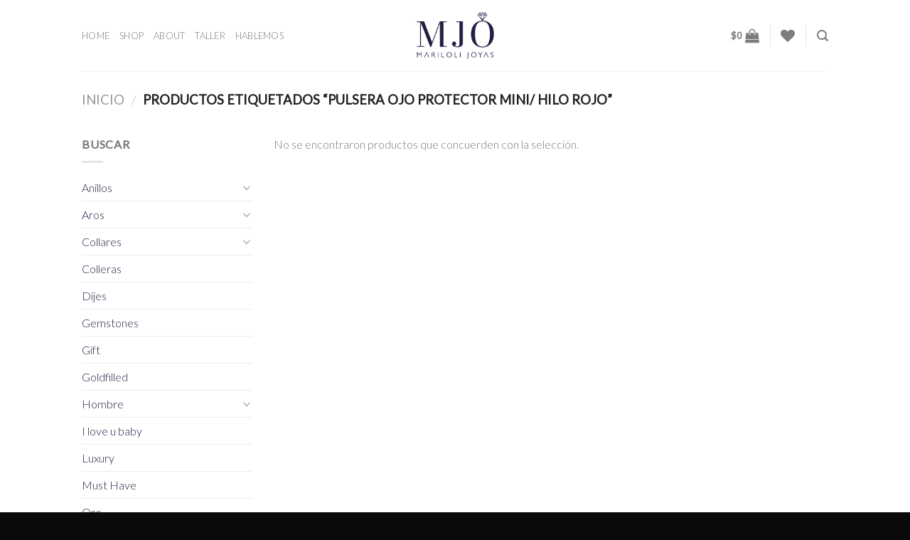

--- FILE ---
content_type: text/css
request_url: https://marilolijoyas.cl/wp-content/uploads/useanyfont/uaf.css?ver=1765445416
body_size: 370
content:
				@font-face {
					font-family: 'vivant';
					src: url('/wp-content/uploads/useanyfont/5826Vivant.woff2') format('woff2'),
						url('/wp-content/uploads/useanyfont/5826Vivant.woff') format('woff');
					  font-display: auto;
				}

				.vivant{font-family: 'vivant' !important;}

						h1, h2, h3, h4, h5{
					font-family: 'vivant' !important;
				}
		